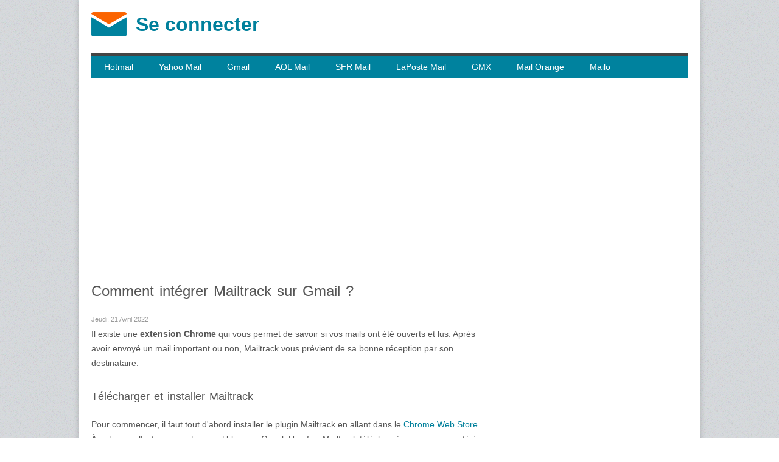

--- FILE ---
content_type: text/html; charset=utf-8
request_url: https://seconnecter.org/comment-integrer-mailtrack-sur-gmail
body_size: 5674
content:
<!DOCTYPE html>
<html lang="fr">
<head>
<!--[if IE]><![endif]-->
<meta charset="utf-8" />
<meta name="viewport" content="width=device-width, initial-scale=1" />
<meta name="description" content="Il existe une extension Chrome qui vous permet de savoir si vos mails ont été ouverts et lus. Après avoir envoyé un mail important ou non, Mailtrack vous" />
<link rel="canonical" href="https://seconnecter.org/comment-integrer-mailtrack-sur-gmail" />
<meta property="og:site_name" content="Se connecter" />
<meta property="og:type" content="article" />
<meta property="og:url" content="https://seconnecter.org/comment-integrer-mailtrack-sur-gmail" />
<meta property="og:title" content="Comment intégrer Mailtrack sur Gmail ?" />
<meta property="og:description" content="Il existe une extension Chrome qui vous permet de savoir si vos mails ont été ouverts et lus. Après avoir envoyé un mail important ou non, Mailtrack vous" />
<meta property="article:published_time" content="2022-04-21T10:58:18+02:00" />
<meta property="article:modified_time" content="2022-04-21T14:58:33+02:00" />
<title>Comment intégrer Mailtrack sur Gmail ? | Se connecter</title>
<link rel="icon" href="/favicon.ico" type="image/x-icon">
<link rel="apple-touch-icon" sizes="180x180" href="/apple-touch-icon.png">
<link rel="icon" type="image/png" sizes="32x32" href="/favicon-32x32.png">
<link rel="icon" type="image/png" sizes="16x16" href="/favicon-16x16.png">
<link rel="manifest" href="/site.webmanifest">
  <link type="text/css" rel="stylesheet" href="/files/advagg_css/css__SeMl2cPGZ_hxQJi8PTcGUKiVVNauHJvVbelQnom0fCI__CeguWlHd_B1oJmBffL9dFyjo1JtO2bDZc-sbBTNKBoU__3_pEI9PAY5LrVGbjOYkHUVclzBkPFrBdH6DHEPjyER0.css" media="all" />
<!--[if lt IE 9]><script src="/sites/all/themes/belepes_res/js/html5.js"></script><![endif]-->
<!-- Google tag (gtag.js) -->
<script async src="https://www.googletagmanager.com/gtag/js?id=G-8QB0D05390"></script>
<script>
  window.dataLayer = window.dataLayer || [];
  function gtag(){dataLayer.push(arguments);}
  gtag('js', new Date());

  gtag('config', 'G-8QB0D05390');
</script>

</head>
<body class="html not-front not-logged-in one-sidebar sidebar-first page-node page-node- page-node-467 node-type-article">
    <div id="wrap" class="clearfix">
  <header id="header" class="clearfix">
    <div id="logo">
      <div id="logoimg"><a href="/" title="Accueil"><img src="https://seconnecter.org/logo.png" alt="Se connecter" /></a></div>      <div id="sitename"><a href="/" title="Accueil">Se connecter</a></div>
    </div>
  </header>

  <div id="main" class="clearfix">
    <div class="region region-header">
  <div id="block-block-16" class="block block-block">

      
  <div class="content">
    <div class="responsive-menus">	
<div id="toggler">
		<div class="menu-link">
			<span class="menu-icon">
				<span class="menu-line menu-line-1"></span>
				<span class="menu-line menu-line-2"></span>
				<span class="menu-line menu-line-3"></span>
			</span>
		</div>
	</div>
<div id="menu">
<ul class="menu"><li class="first collapsed"><a href="/hotmail" title="Hotmail.fr">Hotmail</a></li>
<li class="collapsed"><a href="/yahoo-mail" title="Yahoo Mail">Yahoo Mail</a></li>
<li class="collapsed"><a href="/gmail" title="Gmail.com">Gmail</a></li>
<li class="collapsed"><a href="/aol-mail" title="AOL Mail">AOL Mail</a></li>
<li class="collapsed"><a href="/sfr-mail" title="SFR Mail">SFR Mail</a></li>
<li class="collapsed"><a href="/laposte" title="LaPoste.net">LaPoste Mail</a></li>
<li class="collapsed"><a href="/gmx" title="GMX">GMX</a></li>
<li class="collapsed"><a href="/messagerie-orange" title="Mail Orange">Mail Orange</a></li>
<li class="last leaf"><a href="/mailo" title="Mailo">Mailo</a></li>
</ul></div>
</div>  </div>
  
</div> <!-- /.block -->
</div>
 <!-- /.region -->
    <section id="content" role="main" class="clearfix">
            <div id="content_top"><div class="region region-content-top">
  <div id="block-block-4" class="block block-block">

      
  <div class="content">
    <div class="node_ad_res">
<script async src="//pagead2.googlesyndication.com/pagead/js/adsbygoogle.js"></script>
<!-- seconnecter-content -->
<ins class="adsbygoogle"
     style="display:block"
     data-full-width-responsive="true"
     data-ad-client="ca-pub-8421345944603258"
     data-ad-slot="9621806411"
     data-ad-format="auto"></ins>
<script>
(adsbygoogle = window.adsbygoogle || []).push({});
</script>
</div>  </div>
  
</div> <!-- /.block -->
</div>
 <!-- /.region -->
</div>            <h1 class="page-title">Comment intégrer Mailtrack sur Gmail ?</h1>                              <div class="region region-content">
  <div id="block-system-main" class="block block-system">

      
  <div class="content">
                        <span property="dc:title" content="Comment intégrer Mailtrack sur Gmail ?" class="rdf-meta element-hidden"></span>            <div class="submitted share">
        Jeudi, 21 Avril 2022      </div>
      
    
  <div class="content">
    <div class="field field-name-body field-type-text-with-summary field-label-hidden"><div class="field-items"><div class="field-item even" property="content:encoded"><p>Il existe une <strong>extension Chrome</strong> qui vous permet de savoir si vos mails ont été ouverts et lus. Après avoir envoyé un mail important ou non, Mailtrack vous prévient de sa bonne réception par son destinataire.</p>
<h2>Télécharger et installer Mailtrack</h2>
<p>Pour commencer, il faut tout d'abord installer le plugin Mailtrack en allant dans le <a href="https://chrome.google.com/webstore/detail/email-tracker-for-gmail-m/ndnaehgpjlnokgebbaldlmgkapkpjkkb?hl=fr" rel="nofollow noopener" target="_blank">Chrome Web Store</a>. À noter que l'extension est compatible avec Gmail. Une fois Mailtrack téléchargé, vous serez invité à saisir votre adresse mail sur le site Mailtrack.io. Pour configurer Mailtrack, il suffit d'autoriser l’accès à votre Google au moment de la connexion à votre compte Gmail via le site Mailtrack. <strong>La plateforme vous propose une version gratuite</strong> ainsi que d'autres formules <strong>premium</strong> à partir de 4.99€ par mois avec une facturation annuelle. Il existe aussi un plan trimestriel à 6.90€ par mois (20€ facturés tous les 3 mois) et une offre pro mensuelle à 9.99€ par mois. Avec l'offre premium, les messages envoyés sont signés Mailtrack et l'abonné reçoit ses notifications en temps réel.</p>
<h2>Les différentes formules d'abonnement Mailtrack</h2>
<p>Pour utiliser Mailtrack, une version gratuite exister afin de se familiariser avec ce plugin. D'autres options sont disponibles pour profiter de cette extension de manière plus professionnelle. D'ailleurs, il Mailtrack est incontournable pour les entreprises souhaitant connaître de mails envoyés ouverts et lus par leurs clients. L'offre <strong>gratuite comprend la signature "envoyé avec Mailtrack"</strong> en bas de chaque mail envoyé à l'aide de cette extension. Pour supprimer cette signature lors de vos correspondances, il suffit d'opter pour l'une des formules payantes. En plus de bénéficier de la réception d’une notification en temps réel et d'un tableau de suivi quotidien, Mailtrack peut être activée et désactivée selon vos besoins.</p>
<h2>Comment utiliser Mailtrack ?</h2>
<p>Lorsque Mailtrack est activé, vous pouvez à présent rédiger votre mail. C'est à ce moment-là que la mention "sender notified by Mailtrack" s’affiche en bas de votre courrier électronique. Pour savoir si votre message envoyé a bien été consulté, allez dans vos messages envoyés. Les mails lus envoyés apparaîtront alors en vert. De plus, en passant votre souris sur l'indication en vert, Mailtrack vous indiquera le moment exacte de l'ouverture de votre courrier électronique par votre destinataire.</p>
<div class="blog-img">
<img src="/files/blog/gmail-mailtrack-chrome.jpg" alt="Comment intégrer Mailtrack sur Gmail ?" />
</div>
<h2>Une application disponible sur smartphone</h2>
<p>Vous pouvez également activer ou désactiver l’extension à votre convenance pour utiliser l'extension. Cette option est pratique pour sélectionner certains mails envoyés particulièrement importants ou certaines de vos adresses de courriers électroniques. Enfin, Mailtrack s'adapte aussi aux smartphones grâce à l'existence d'une application sous Android et Ios.</p>
</div></div></div><div class="field field-name-field-tags field-type-taxonomy-term-reference field-label-inline clearfix"><div class="field-label">Étiquettes:&nbsp;</div><div class="field-items"><div class="field-item even" rel="dc:subject"><a href="/tags/gmail" typeof="skos:Concept" property="rdfs:label skos:prefLabel" datatype="">Gmail</a></div><div class="field-item odd" rel="dc:subject"><a href="/tags/extension" typeof="skos:Concept" property="rdfs:label skos:prefLabel" datatype="">extension</a></div></div></div>  </div>
        <footer>
          </footer>
        </div>
  
</div> <!-- /.block -->
<div id="block-views-similarterms-block" class="block block-views">

        <h2 >Vous aimerez aussi</h2>
    
  <div class="content">
    <div class="view view-similarterms view-id-similarterms view-display-id-block view-dom-id-0c1040d278cc45d143709c797f591e19">
        
  
  
      <div class="view-content">
        <div class="views-row views-row-1 views-row-odd views-row-first">
      
  <div class="views-field views-field-field-image">        <div class="field-content"><a href="/checker-plus-gmail-le-notificateur-complet-pour-les-utilisateurs-gmail"><img typeof="foaf:Image" src="https://seconnecter.org/files/styles/similar/public/blog/gmail-checker-plus.jpg?itok=gnDlE_yI" width="210" height="140" alt="Checker Plus for Gmail, le meilleur notificateur pour Gmail" /></a></div>  </div>  
  <div class="views-field views-field-title">        <span class="field-content"><a href="/checker-plus-gmail-le-notificateur-complet-pour-les-utilisateurs-gmail">Checker Plus for Gmail, le notificateur complet pour les utilisateurs Gmail</a></span>  </div>  </div>
  <div class="views-row views-row-2 views-row-even">
      
  <div class="views-field views-field-field-image">        <div class="field-content"><a href="/checker-plus-gmail-pour-plus-de-simplicite-extension-pour-google-chrome"><img typeof="foaf:Image" src="https://seconnecter.org/files/styles/similar/public/blog/checker-plus-for-gmail.jpg?itok=fPgYEe-n" width="210" height="140" alt="Checker Plus for Gmail, pour plus de simplicité" /></a></div>  </div>  
  <div class="views-field views-field-title">        <span class="field-content"><a href="/checker-plus-gmail-pour-plus-de-simplicite-extension-pour-google-chrome">Checker Plus for Gmail, pour plus de simplicité ( extension pour Google Chrome )</a></span>  </div>  </div>
  <div class="views-row views-row-3 views-row-odd views-row-last">
      
  <div class="views-field views-field-field-image">        <div class="field-content"><a href="/sortd-le-do-list-portee-de-main"><img typeof="foaf:Image" src="https://seconnecter.org/files/styles/similar/public/blog/gmail-sortd-chrome.jpg?itok=2EB2pyn-" width="210" height="140" alt="Sortd Smart Skin for Gmail" /></a></div>  </div>  
  <div class="views-field views-field-title">        <span class="field-content"><a href="/sortd-le-do-list-portee-de-main">Sortd : le To-do list à portée de main</a></span>  </div>  </div>
    </div>
  
  
  
  
  
  
</div>  </div>
  
</div> <!-- /.block -->
</div>
 <!-- /.region -->
    </section> <!-- /#main -->

          <aside id="sidebar" role="complementary" class="clearfix">
       <div class="region region-sidebar-first">
  <div id="block-block-12" class="block block-block">

      
  <div class="content">
    <div class="ad_right">
<script async src="//pagead2.googlesyndication.com/pagead/js/adsbygoogle.js"></script>
<!-- seconnecter right -->
<ins class="adsbygoogle"
     style="display:block"
     data-full-width-responsive="true"
     data-ad-client="ca-pub-8421345944603258"
     data-ad-slot="6094934410"
     data-ad-format="auto"></ins>
<script>
(adsbygoogle = window.adsbygoogle || []).push({});
</script>
</div>  </div>
  
</div> <!-- /.block -->
<div id="block-views-article-block-block" class="block block-views">

        <h2 >Articles récents</h2>
    
  <div class="content">
    <div class="view view-article-block view-id-article_block view-display-id-block view-dom-id-22dc07933c9e44254e63cd79b2c2775d">
        
  
  
      <div class="view-content">
      <div class="item-list">    <ul>          <li class="views-row views-row-1 views-row-odd views-row-first">  
  <div class="views-field views-field-title">        <span class="field-content"><a href="/fin-du-support-pop-et-de-gmailify-sur-gmail-des-janvier-2026">Fin du support POP et de Gmailify sur Gmail dès janvier 2026</a></span>  </div></li>
          <li class="views-row views-row-2 views-row-even">  
  <div class="views-field views-field-title">        <span class="field-content"><a href="/enfin-outlook-pour-windows-recoit-des-fonctions-essentielles-qui-manquaient-jusquici">Enfin : Outlook pour Windows reçoit des fonctions essentielles qui manquaient jusqu’ici</a></span>  </div></li>
          <li class="views-row views-row-3 views-row-odd">  
  <div class="views-field views-field-title">        <span class="field-content"><a href="/microsoft-met-fin-outlook-lite">Microsoft met fin à Outlook Lite</a></span>  </div></li>
          <li class="views-row views-row-4 views-row-even">  
  <div class="views-field views-field-title">        <span class="field-content"><a href="/gmail-fait-le-tri-nouvel-onglet-achats-et-promotions-plus-pertinentes">Gmail fait le tri : nouvel onglet « Achats » et promotions plus pertinentes</a></span>  </div></li>
          <li class="views-row views-row-5 views-row-odd">  
  <div class="views-field views-field-title">        <span class="field-content"><a href="/gmail-devient-plus-intelligent-creez-vos-rendez-vous-en-un-clic-depuis-lapplication-mobile">Gmail devient plus intelligent : créez vos rendez-vous en un clic depuis l’application mobile</a></span>  </div></li>
          <li class="views-row views-row-6 views-row-even">  
  <div class="views-field views-field-title">        <span class="field-content"><a href="/gmail-un-nouvel-outil-met-de-lordre-dans-le-chaos-des-newsletters">Gmail : un nouvel outil met de l’ordre dans le chaos des newsletters</a></span>  </div></li>
          <li class="views-row views-row-7 views-row-odd">  
  <div class="views-field views-field-title">        <span class="field-content"><a href="/comment-prioriser-ses-e-mails-pour-une-gestion-efficace-de-sa-boite-de-reception">Comment prioriser ses e-mails pour une gestion efficace de sa boîte de réception</a></span>  </div></li>
          <li class="views-row views-row-8 views-row-even views-row-last">  
  <div class="views-field views-field-title">        <span class="field-content"><a href="/gmail-vous-aide-desormais-en-francais-la-redaction-assistee-par-ia-est-lancee">Gmail vous aide désormais en français : la rédaction assistée par IA est lancée</a></span>  </div></li>
      </ul></div>    </div>
  
  
  
  
  
  
</div>  </div>
  
</div> <!-- /.block -->
<div id="block-tagclouds-1" class="block block-tagclouds">

        <h2 >Étiquettes</h2>
    
  <div class="content">
    <span class='tagclouds-term'><a href="/tags/gmail" class="tagclouds level6" title="">Gmail</a></span>
<span class='tagclouds-term'><a href="/tags/outlookcom" class="tagclouds level4" title="">Outlook.com</a></span>
<span class='tagclouds-term'><a href="/tags/application" class="tagclouds level3" title="">application</a></span>
<span class='tagclouds-term'><a href="/tags/yahoo-mail" class="tagclouds level3" title="">Messagerie Yahoo Mail</a></span>
<span class='tagclouds-term'><a href="/tags/google" class="tagclouds level2" title="">Google</a></span>
<span class='tagclouds-term'><a href="/tags/orange" class="tagclouds level1" title="">Orange</a></span>
<span class='tagclouds-term'><a href="/tags/securite" class="tagclouds level1" title="">sécurité</a></span>
<span class='tagclouds-term'><a href="/tags/hotmail" class="tagclouds level1" title="">Hotmail</a></span>
<span class='tagclouds-term'><a href="/tags/outlook" class="tagclouds level1" title="">Outlook</a></span>
<span class='tagclouds-term'><a href="/tags/laposte" class="tagclouds level1" title="">Laposte</a></span>
<span class='tagclouds-term'><a href="/tags/android" class="tagclouds level1" title="">Android</a></span>
<span class='tagclouds-term'><a href="/tags/facebook" class="tagclouds level1" title="">Facebook</a></span>
<div class="more-link"><a href="/tagclouds" title="more tags">Plus</a></div>  </div>
  
</div> <!-- /.block -->
<div id="block-block-13" class="block block-block">

      
  <div class="content">
    <div style="text-align:center;font-size: 16px;">
<img src="https://seconnecter.org/files/radio.png" width="40" height="40" alt="Radio en ligne" /><br />
<strong><a title="Écouter la radio en ligne" href="https://radioenligne.org" rel="nofollow noopener" target="_blank">Radio en ligne</a></strong>
</div>
  </div>
  
</div> <!-- /.block -->
</div>
 <!-- /.region -->
      </aside> 
    
    <div class="clear"></div>
    
      </div>
  <div id="footer-wrap" class="clearfix">
    <div id="footer">
	<div id="breadcrumbs"><nav class="breadcrumb"><a href="/">Accueil</a> » Comment intégrer Mailtra ...</nav></div>      <div id="footer-bottom" class="clearfix">
        <div id="copyright" class="clearfix">
          &copy; 2026 SECONNECTER.ORG |  <a href="/contact" rel="nofollow">Contacter</a> | <a href="/privacy" rel="nofollow">Politique de confidentialité</a>
        </div>
        <div id="back-to-top" class="clearfix">
          <a href="#toplink">Haut de page ↑</a>
        </div>
      </div>
    </div>
  </div>
</div>    <script src="/files/advagg_js/js__HjCUb_6-S_ehboB1XS02vaBMyyRBbW9UvtRs5WsSnfI__A6XVsMbvtyDpq1qYWDLHOZvcWnQ-P3Hlug7lKlJhvYs__3_pEI9PAY5LrVGbjOYkHUVclzBkPFrBdH6DHEPjyER0.js"></script>
<script>jQuery.extend(Drupal.settings, {"basePath":"\/","pathPrefix":"","setHasJsCookie":0,"ajaxPageState":{"theme":"belepes_res","theme_token":"4eq8Vk8EI8d2bmSOkf4dI_Y0QQwMVcO9UAEB-d33Uk8","css":{"modules\/system\/system.base.css":1,"sites\/all\/modules\/tagclouds\/tagclouds.css":1,"sites\/all\/themes\/belepes_res\/style.css":1,"sites\/all\/themes\/belepes_res\/css\/responsive.css":1},"js":{"misc\/jquery.js":1,"misc\/jquery-extend-3.4.0.js":1,"misc\/jquery-html-prefilter-3.5.0-backport.js":1,"misc\/jquery.once.js":1,"misc\/drupal.js":1,"public:\/\/languages\/fr_OV1xAfKz5vAjxBKAcJGfp4AIsvcSdSXjWIcjTLa-1Gs.js":1,"sites\/all\/themes\/belepes_res\/js\/custom.js":1}}});</script>
<script defer src="https://static.cloudflareinsights.com/beacon.min.js/vcd15cbe7772f49c399c6a5babf22c1241717689176015" integrity="sha512-ZpsOmlRQV6y907TI0dKBHq9Md29nnaEIPlkf84rnaERnq6zvWvPUqr2ft8M1aS28oN72PdrCzSjY4U6VaAw1EQ==" data-cf-beacon='{"version":"2024.11.0","token":"9a84bcaa863748bdbdc7d642567a2ca5","r":1,"server_timing":{"name":{"cfCacheStatus":true,"cfEdge":true,"cfExtPri":true,"cfL4":true,"cfOrigin":true,"cfSpeedBrain":true},"location_startswith":null}}' crossorigin="anonymous"></script>
</body>
</html>

--- FILE ---
content_type: text/html; charset=utf-8
request_url: https://www.google.com/recaptcha/api2/aframe
body_size: 268
content:
<!DOCTYPE HTML><html><head><meta http-equiv="content-type" content="text/html; charset=UTF-8"></head><body><script nonce="k9L7z6aKz0eHSnSsxbxUjw">/** Anti-fraud and anti-abuse applications only. See google.com/recaptcha */ try{var clients={'sodar':'https://pagead2.googlesyndication.com/pagead/sodar?'};window.addEventListener("message",function(a){try{if(a.source===window.parent){var b=JSON.parse(a.data);var c=clients[b['id']];if(c){var d=document.createElement('img');d.src=c+b['params']+'&rc='+(localStorage.getItem("rc::a")?sessionStorage.getItem("rc::b"):"");window.document.body.appendChild(d);sessionStorage.setItem("rc::e",parseInt(sessionStorage.getItem("rc::e")||0)+1);localStorage.setItem("rc::h",'1769377551701');}}}catch(b){}});window.parent.postMessage("_grecaptcha_ready", "*");}catch(b){}</script></body></html>

--- FILE ---
content_type: text/css
request_url: https://seconnecter.org/files/advagg_css/css__SeMl2cPGZ_hxQJi8PTcGUKiVVNauHJvVbelQnom0fCI__CeguWlHd_B1oJmBffL9dFyjo1JtO2bDZc-sbBTNKBoU__3_pEI9PAY5LrVGbjOYkHUVclzBkPFrBdH6DHEPjyER0.css
body_size: 4596
content:
#autocomplete{border:1px solid;overflow:hidden;position:absolute;z-index:100}#autocomplete ul{list-style:none;list-style-image:none;margin:0;padding:0}#autocomplete li{background:#fff;color:#000;cursor:default;white-space:pre;zoom:1}html.js input.form-autocomplete{background-image:url(/misc/throbber-inactive.png);background-position:100% center;background-repeat:no-repeat}html.js input.throbbing{background-image:url(/misc/throbber-active.gif);background-position:100% center}html.js fieldset.collapsed{border-bottom-width:0;border-left-width:0;border-right-width:0;height:1em}html.js fieldset.collapsed .fieldset-wrapper{display:none}fieldset.collapsible{position:relative}fieldset.collapsible .fieldset-legend{display:block}.form-textarea-wrapper textarea{display:block;margin:0;width:100%;-moz-box-sizing:border-box;-webkit-box-sizing:border-box;box-sizing:border-box}.resizable-textarea .grippie{background:#eee url(/misc/grippie.png) no-repeat center 2px;border:1px solid #ddd;border-top-width:0;cursor:s-resize;height:9px;overflow:hidden}body.drag{cursor:move}.draggable a.tabledrag-handle{cursor:move;float:left;height:1.7em;margin-left:-1em;overflow:hidden;text-decoration:none}a.tabledrag-handle:hover{text-decoration:none}a.tabledrag-handle .handle{background:url(/misc/draggable.png) no-repeat 6px 9px;height:13px;margin:-.4em .5em;padding:.42em .5em;width:13px}a.tabledrag-handle-hover .handle{background-position:6px -11px}div.indentation{float:left;height:1.7em;margin:-.4em .2em -.4em -.4em;padding:.42em 0 .42em .6em;width:20px}div.tree-child{background:url(/misc/tree.png) no-repeat 11px center}div.tree-child-last{background:url(/misc/tree-bottom.png) no-repeat 11px center}div.tree-child-horizontal{background:url(/misc/tree.png) no-repeat -11px center}.tabledrag-toggle-weight-wrapper{text-align:right}table.sticky-header{background-color:#fff;margin-top:0}.progress .bar{background-color:#fff;border:1px solid}.progress .filled{background-color:#000;height:1.5em;width:5px}.progress .percentage{float:right}.ajax-progress{display:inline-block}.ajax-progress .throbber{background:transparent url(/misc/throbber-active.gif) no-repeat 0px center;float:left;height:15px;margin:2px;width:15px}.ajax-progress .message{padding-left:20px}tr .ajax-progress .throbber{margin:0 2px}.ajax-progress-bar{width:16em}.container-inline div,.container-inline label{display:inline}.container-inline .fieldset-wrapper{display:block}.nowrap{white-space:nowrap}html.js .js-hide{display:none}.element-hidden{display:none}.element-invisible{position:absolute !important;clip:rect(1px 1px 1px 1px);clip:rect(1px,1px,1px,1px);overflow:hidden;height:1px}.element-invisible.element-focusable:active,.element-invisible.element-focusable:focus{position:static !important;clip:auto;overflow:visible;height:auto}.clearfix:after{content:".";display:block;height:0;clear:both;visibility:hidden}* html .clearfix{height:1%}*:first-child+html .clearfix{min-height:1%}.wrapper.tagclouds{text-align:justify;margin-right:1em}.tagclouds.level1{font-size:1em}.tagclouds.level2{font-size:1.2em}.tagclouds.level3{font-size:1.4em}.tagclouds.level4{font-size:1.6em}.tagclouds.level5{font-size:1.8em}.tagclouds.level6{font-size:2em}.tagclouds.level7{font-size:2.2em}.tagclouds.level8{font-size:2.4em}.tagclouds.level9{font-size:2.6em}.tagclouds.level10{font-size:2.8em}html,body,div,span,h1,h2,h3,h4,h5,h6,p,a,font,strong,ol,ul,li,form,label{border:0;font-family:inherit;font-size:100%;font-style:inherit;font-weight:inherit;margin:0;outline:0;padding:0;vertical-align:baseline}:focus{outline:0}ol,ul{list-style:none}body{background:#fff url(/sites/all/themes/belepes_res/images/bg.png);font-size:14px;line-height:24px;color:#555;font-family:Verdana,Helvetica Nue,Arial,Helvetica,sans-serif}a{text-decoration:none;color:#00809c}a:hover{text-decoration:none;color:#fb6400}p{margin:0 0 1em}strong{font-weight:700}em{font-style:italic}.clear{clear:both}.clearfix:after{content:".";display:block;height:0;clear:both;visibility:hidden;font-size:0}* html .clearfix{zoom:1}
*:first-child+html .clearfix{zoom:1}.remove-margin{margin-right:0 !important}#wrap{background:#fff;margin:0 auto;width:980px;padding:0 20px;-webkit-box-shadow:0 0 10px rgba(0,0,0,.2);-moz-box-shadow:0 0 10px rgba(0,0,0,.2);box-shadow:0 0 10px rgba(0,0,0,.2)}h1,h2,h3,h4{color:#555;line-height:1.5em;font-weight:400;word-spacing:2px}h1{font-size:24px;margin-bottom:20px;line-height:1.2em}h2{font-size:18px}h3{font-size:16px}h4{font-size:14px}h2,h3,h4{margin-top:30px;margin-bottom:20px}h1 a,h2 a,h3 a,h4 a{color:#00809c}h2 a:hover,h3 a:hover,h4 a:hover{color:#fb6400;text-decoration:none}ul,ol{margin:0 0 1.5em 2em}ul{list-style:disc}ol{list-style:decimal}ul ul,ol ol,ul ol,ol ul{margin-bottom:0;margin-left:1em}#header{position:relative;border-bottom:5px solid #444}#logo{padding:20px 0;float:left;width:50%}#logoimg{float:left;padding-right:15px}#logoimg img{width:58px;height:40px}#logo #sitename{padding-top:8px}#logo #sitename a{font-size:32px;font-weight:700;color:#00809c;padding:0;margin:0;text-decoration:none}#logo #sitename a:hover{color:#fb6400}#navigation{position:absolute;right:-10px;top:50%;margin-top:-20px;height:40px;font-size:11px}#breadcrumbs{text-align:center;padding-top:5px}#preface-wrap{margin-top:45px;margin-bottom:10px;margin-right:-20px}.preface-block{float:left;width:310px;margin-right:20px}#content{display:inline;margin:0}body.sidebar-first #content{float:left;width:66%;overflow:hidden}.node-teaser{border-bottom:1px solid #eee;margin-bottom:25px;padding-bottom:25px}.node h2.title{font-size:18px;margin:-5px 0 0}#preface-wrap .block,.region-header .block,.region-footer .block,.region-content-top .block{margin:0 0 25px}#preface-wrap .block>h2,.region-header .block>h2,.region-footer .block>h2,.region-content-top .block>h2{font-size:14px;font-weight:700;margin-bottom:10px;margin-top:0 !important;text-transform:uppercase}#sidebar{float:right;width:300px}#sidebar .block{clear:both;margin-bottom:30px}#sidebar .block>h2{margin-top:0 !important;margin-bottom:10px;padding-bottom:10px;text-transform:uppercase;font-size:14px;font-weight:700;border-bottom:1px solid #eee}#footer-wrap{background:#222;margin:0 -20px;padding:0 30px;color:#7f7f7f;font-size:12px}#footer a{color:#ccc;text-decoration:none}#footer a:hover{color:#00809c}#footer-bottom{padding:10px 0;border-top:1px solid #333}#copyright{float:left;width:70%;font-size:10px;color:#666}#back-to-top{width:20%;float:right;font-size:10px;text-align:right}fieldset{background:#fff;border:1px solid #ccc;margin-top:10px;margin-bottom:32px;padding:0 0 10px;position:relative;top:12px;-khtml-border-radius:4px;-moz-border-radius:4px;-webkit-border-radius:4px;border-radius:4px}.fieldset-wrapper{margin-top:25px}.node-form .vertical-tabs .fieldset-wrapper{margin-top:0}.filter-wrapper{top:0;padding:1em 0 .2em;-khtml-border-radius-topright:0;-khtml-border-radius-topleft:0;-moz-border-radius-topright:0;-moz-border-radius-topleft:0;-webkit-border-top-left-radius:0;-webkit-border-top-right-radius:0;border-top-left-radius:0;border-top-right-radius:0}.filter-help a{font-size:.857em;padding:2px 20px 0}.filter-wrapper .form-item label{margin-right:10px}.filter-wrapper .form-item{padding:0 0 .5em .5em}.filter-guidelines{padding:0 1.5em 0 .5em}fieldset.collapsed{background:transparent;-khtml-border-radius:0;-moz-border-radius:0;-webkit-border-radius:0;border-radius:0}fieldset legend{background:#dbdbdb;border:1px solid #ccc;border-bottom:none;display:block;height:2em;left:-1px;line-height:2;padding:0;position:absolute;text-indent:10px;text-shadow:0 1px 0 #fff;top:-12px;width:100%;-khtml-border-radius-topleft:4px;-moz-border-radius-topleft:4px;-webkit-border-top-left-radius:4px;border-top-left-radius:4px;-khtml-border-radius-topright:4px;-moz-border-radius-topright:4px;-webkit-border-top-right-radius:4px;border-top-right-radius:4px}fieldset.collapsed legend{-khtml-border-radius:4px;-moz-border-radius:4px;-webkit-border-radius:4px;border-radius:4px}fieldset .fieldset-wrapper{padding:0 10px}fieldset .fieldset-description{margin-top:5px;margin-bottom:1em;line-height:1.4;font-style:italic}input{margin:2px 0;padding:4px}input,textarea{font-size:.929em}textarea{line-height:1.5}textarea.form-textarea,select.form-select{padding:4px}input.form-text,textarea.form-textarea,select.form-select{border:1px solid #ccc}.password-suggestions ul li{margin-left:1.2em}.form-item{margin-bottom:1em;margin-top:2px}.form-item label{font-size:.929em}.form-type-radio label,.form-type-checkbox label{margin-left:4px}.form-type-radio .description,.form-type-checkbox .description{margin-left:2px}.form-actions{padding-top:10px}.contact-form #edit-name{width:100%;-moz-box-sizing:border-box;-webkit-box-sizing:border-box;box-sizing:border-box;-khtml-border-radius:4px;-moz-border-radius:4px;-webkit-border-radius:4px;border-radius:4px}
.contact-form #edit-mail{width:100%;-moz-box-sizing:border-box;-webkit-box-sizing:border-box;box-sizing:border-box;-khtml-border-radius:4px;-moz-border-radius:4px;-webkit-border-radius:4px;border-radius:4px}.contact-form #edit-subject{width:100%;-moz-box-sizing:border-box;-webkit-box-sizing:border-box;box-sizing:border-box;-khtml-border-radius:4px;-moz-border-radius:4px;-webkit-border-radius:4px;border-radius:4px}.contact-form #edit-message{width:100%;-moz-box-sizing:border-box;-webkit-box-sizing:border-box;box-sizing:border-box;-khtml-border-top-left-radius:4px;-khtml-border-top-right-radius:4px;-moz-border-radius-topleft:4px;-moz-border-radius-topright:4px;-webkit-border-top-left-radius:4px;-webkit-border-top-right-radius:4px;border-top-left-radius:4px;border-top-right-radius:4px}.contact-form .resizable-textarea .grippie{width:100%;-moz-box-sizing:border-box;-webkit-box-sizing:border-box;box-sizing:border-box;-khtml-border-bottom-left-radius:4px;-khtml-border-bottom-right-radius:4px;-moz-border-radius-bottomleft:4px;-moz-border-radius-bottomright:4px;-webkit-border-bottom-left-radius:4px;-webkit-border-bottom-right-radius:4px;border-bottom-left-radius:4px;border-bottom-right-radius:4px}div.messages{border:2px solid;padding:10px;border-radius:10px;margin-bottom:10px}div.password-suggestions{border:0}.ui-widget-overlay{background:#222;opacity:.7}div.vertical-tabs .vertical-tabs-panes fieldset.vertical-tabs-pane{padding:1em}#forum .name{font-size:1.083em}#forum .description{font-size:1em}button,input[type="submit"],input[type="reset"],input[type="button"]{border:#dbdbdb solid 1px;border-radius:6px;box-shadow:0 1px 0 0 #fff inset;color:#333;text-shadow:0 1px 0 #fff;position:relative;font-weight:700;padding:4px .8em 5px;font-size:13px}button:hover,input[type="submit"]:hover,input[type="reset"]:hover,input[type="button"]:hover{background-color:#cfcfcf;cursor:pointer}button.full-width,input[type="submit"].full-width,input[type="reset"].full-width,input[type="button"].full-width{width:100%;padding-left:0 !important;padding-right:0 !important;text-align:center}.submitted{color:#999;font-size:11px;margin:0}.share{margin-right:15px}#submitted-time{float:left;margin-right:15px}.submitted span.icon{margin:0 5px 0 12px;font-size:13px;color:#666}.submitted span:first-child{margin-left:0}.links li a{background-color:#e7e5e3;color:#100100;padding:4px 5px;border-radius:4px;text-shadow:1px 1px #fff;font-weight:400}.links li a:hover{background-color:#d7d5d3;color:#100101}#content table.cke_editor{background:transparent;border:0}#content table.cke_editor td{background:transparent;padding:0;border:0}.item-list ul{margin:0;padding:0 0 0 1.5385em}.item-list ul li{margin:0;padding:0}ul.menu{border:none;list-style:none;text-align:left}ul.menu li{margin:0;padding:0}ul.inline{clear:both}ul.inline li{margin:0;padding:0}.tabs-wrapper{border-bottom:1px solid #b7b7b7;margin:0 0 5px}ul.primary{border:none;margin:0;padding:0}ul.primary li a{background:none;border:none;display:block;float:left;line-height:1.5385em;margin:0;padding:0 1em;border-radius:4px 4px 0 0;margin-right:5px}ul.primary li a:hover,ul.primary li a.active{background:#666;border:none;color:#fff}ul.primary li a:hover{background:#888;text-decoration:none}ul.secondary{background:#666;border-bottom:none;clear:both;margin:0;padding:0}ul.secondary li{border-right:none}ul.secondary li a,ul.secondary li a:link{border:none;color:#ccc;display:block;float:left;line-height:1.5385em;padding:0 1em}ul.secondary li a:hover,ul.secondary li a.active{background:#888;color:#fff;text-decoration:none}ul.secondary a.active{border-bottom:none}ul.inline,ul.links.inline{margin-left:0}.field-name-field-tags{margin:0 0 10px}.field-name-field-tags a{-moz-transition:opacity .2s ease-in-out 0s;background:none repeat scroll 0 0 #00809c;color:#fff !important;display:inline-block;line-height:1em !important;margin-bottom:5px;margin-right:3px;opacity:.9;padding:6px 5px}.field-name-field-tags a:hover{background:none repeat scroll 0 0 #fb6400}.field-name-field-tags .field-item{margin:0 1em 0 0}.field-name-field-tags div{display:inline}.field-name-field-tags .field-item{margin-right:5px}#main .field-label{background-color:#fb6400;font-weight:700;color:#fff;margin-right:5px;padding:4px}.item-list .pager{text-align:center;padding:0;display:block}.item-list .pager>li{background-image:none;display:inline;list-style-type:none;padding:0}.item-list .pager li a{background:none repeat scroll 0 0 #00809c;color:#fff;margin:3px;padding:2px 7px;display:inline-block}.item-list li.pager-current{font-weight:400;background:none repeat scroll 0 0 #fb6400 !important;color:#fff;margin:3px;padding:2px 7px;display:inline-block}.item-list .pager li a:hover{background:none repeat scroll 0 0 #fb6400;color:#fff;margin:3px;padding:2px 7px;display:inline-block}.one-half{width:48%}.one-third{width:30.66%}.two-third{width:65.33%}.one-fourth{width:22%}.three-fourth{width:74%}.one-fifth{width:16.8%}.one-sixth{width:13.33%}.one-half,.one-third,.two-third,.one-fourth,.three-fourth,.one-fifth,.one-sixth{position:relative;margin-right:4%;float:left}
.column-last{margin-right:0}.column-first{margin-left:0}.responsive-menus #menu{display:inline-block;width:100%;background-color:#00829e}.responsive-menus ul{margin:0}.responsive-menus li{float:left;text-align:center}#toggler a{padding:0}.responsive-menus #toggler{display:none}.responsive-menus a{background-color:#00829e;color:#fff;display:block;padding:6px 21px}.responsive-menus .active-trail a{background-color:#fb6400 !important}.responsive-menus li a:hover{background-color:#fb6400}.menu-link{width:100%;height:44px;position:absolute;z-index:1002;background-color:#00809c;cursor:pointer}.menu-icon{position:absolute;width:20px;height:14px;margin:auto;left:0;top:0;right:0;bottom:1px}.menu-circle{background-color:#fff;width:100%;height:100%;position:absolute;border-radius:50%;transform:scale(1);z-index:1000;transition:all .2s ease-in-out}.menu-line{background-color:#fff;height:2px;width:100%;border-radius:2px;position:absolute;left:0;transition:all .5s cubic-bezier(0.19,1,0.22,1)}.menu-line-1{top:0}.menu-line-2{top:0;bottom:0;margin:auto}.menu-line-3{bottom:0}.menu-line-4{padding-left:30px}.menu:hover .menu-circle{transform:scale(1.4)}.menu-overlay.open{opacity:1;visibility:visible}#toggler.open .menu-circle{transform:scale(60)}#toggler.open .menu-line-2{opacity:0}#toggler.open .menu-line-1{transform:translateY(7px) translateY(-50%) rotate(-45deg)}#toggler.open .menu-line-3{transform:translateY(-7px) translateY(50%) rotate(45deg)}.sub-menu,.sub-menu-wonav{display:inline-block}.sub-menu ul,.sub-menu-wonav ul{margin:0}.sub-menu ul li,.sub-menu-wonav ul li{background-color:#ececec;float:left;margin-right:5px;margin-bottom:5px;padding:2px 5px;list-style-image:none;list-style-type:none}.sub-menu a.active,.sub-menu-wonav a.active{color:#fb6400}.view-article-block a.active{color:#fb6400}.nav-toggle{text-align:center;background-color:#ececec;padding:10px;font-size:16px;margin-bottom:10px}.rtecenter{text-align:center}.block-menu-block .active-trail a{background-color:#fb6400 !important}.easy_social-widget-facebook{width:110px}.easy_social-widget-googleplus{width:70px}.field-name-body ol li{margin-bottom:10px}.field-name-body ol{list-style-type:none;list-style-type:decimal!ie;margin:0;margin-left:4em;padding:0;counter-reset:li-counter}.field-name-body ol>li{position:relative;margin-bottom:20px;padding-left:.5em;min-height:3em}.field-name-body ol>li:before{position:absolute;top:-5px;left:-1.33em;width:1.2em;height:1.2em;font-size:2em;line-height:1.2;text-align:center;color:#f5f5f5;border:3px solid #c5c5c5;border-radius:50%;background-color:#464646;content:counter(li-counter);counter-increment:li-counter}.blog-img{text-align:center}.blog-img img{height:auto}#block-system-main .field-name-field-image{float:left;margin-right:10px}.view-similarterms .views-row{float:left;width:210px;margin-bottom:10px;margin-right:15px}.view-similarterms a{font-size:15px}.node_ad{border-bottom:1px solid #ccc;border-top:1px solid #ccc;margin-bottom:10px;padding:15px 0;text-align:center}.node_ad_res{height:280px}.ad_right{height:600px}#radio-link{color:#fb6400;font-size:16px;font-weight:700;margin-right:10px}#radio-link:hover{color:#00809c}#radio>a{background-color:#ee3e3e}#radio>a:hover{background-color:#fb6400}img{max-width:100%}#navigation select{display:none;width:100% !important}#navigation .selector{display:none;margin-top:5px}.nav-toggle{display:none}@media only screen and (min-width:860px) and (max-width:1060px){#wrap{width:780px}.node_ad_res{width:auto}#sidebar{width:29%}.responsive-menus a{padding:6px 10px}}@media only screen and (max-width:860px){#logo{float:none;width:270px;margin:0 auto;padding:15px 0}#logo #sitename{padding-top:3px}#logoimg img{width:48px;height:32px}#logo #sitename a{font-size:28px}body.sidebar-first #content,#content,#sidebar{display:inline-block;width:100%;margin-top:30px}#wrap{width:640px}.node_ad_res{width:auto}.responsive-menus #toggler{position:relative;display:block;width:100%;height:44px}.responsive-menus #menu{display:none;background-color:#fff}.responsive-menus.open .menu-link{background-color:#ececec}#toggler.open .menu-line{background-color:#444}.responsive-menus li{float:none;display:block;margin:0 20%;clear:both}.responsive-menus li a{border-top:1px solid rgba(255,255,255,0.5);text-transform:uppercase;padding:10px 21px}.responsive-menus li.first a{border:none}}@media only screen and (max-width:710px){#breadcrumbs{margin-top:0;text-align:center}.flexslider .caption{display:none}#wrap{width:auto}.preface-block,#footer-one,#footer-two,#footer-three,#footer-four{width:230px;margin-right:auto;margin-left:auto}.flex-direction-nav li a.next,.flex-direction-nav li a.prev{height:40px;width:25px;line-height:40px;margin-top:-20px}body.sidebar-first #content,#content,#sidebar{width:100%}.node h2.title{margin-bottom:10px}
#sidebar{margin-top:25px;padding-top:25px;border-top:5px solid #444}.comment .attribution,.comment .comment-text{display:inline-block}#copyright,#back-to-top{float:none;width:100%;text-align:center}.one-half,.one-third,.two-third,.one-fourth,.three-fourth,.one-fifth,.one-sixth{width:100%;float:none}}@media only screen and (max-width:440px){.nav-toggle{display:block;font-weight:400;line-height:20px}.sub-menu ul{display:none}.sub-menu,.sub-menu-wonav{display:block}.sub-menu ul li,.sub-menu-wonav ul li{float:none}#logo #sitename a{font-size:26px}.sub-menu ul li a,.sub-menu-wonav ul li a{background-color:#ececec;font-size:14px;text-align:center;display:block;list-style-image:none;list-style-type:none;margin-bottom:2px;padding:5px 15px;cursor:pointer}#wrap{width:auto;min-width:320px;padding:0 10px}.preface-block,#footer-one,#footer-three{width:200px;margin-right:20px}#footer-two,#footer-four{width:200px;margin-right:0}.responsive-clear{clear:both}.read-more a{font-size:16px}.block-tagclouds a{display:inline-block;margin:5px 5px 5px 0}#footer-wrap{margin:0 -10px}#footer-wrap a{display:inline-block;font-size:13px;margin-bottom:10px}.view-article-block a{display:block;margin-bottom:10px}#block-system-main .field-name-field-image{float:none}}